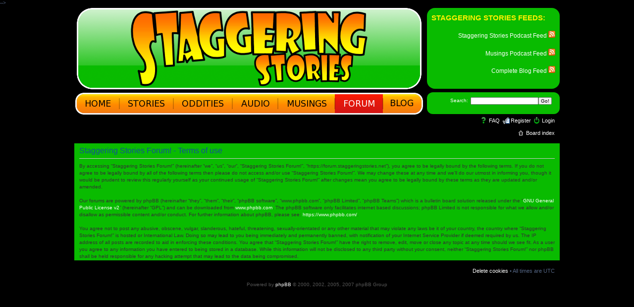

--- FILE ---
content_type: text/html; charset=UTF-8
request_url: https://forum.staggeringstories.net/ucp.php?mode=terms&sid=59590401d6e53211b3b453bfd514b677
body_size: 3788
content:
<!DOCTYPE html PUBLIC "-//W3C//DTD XHTML 1.0 Strict//EN" "http://www.w3.org/TR/xhtml1/DTD/xhtml1-strict.dtd">
<html xmlns="http://www.w3.org/1999/xhtml" dir="ltr" lang="en-gb" xml:lang="en-gb">
<head>

<meta http-equiv="content-type" content="text/html; charset=UTF-8" />
<meta http-equiv="content-style-type" content="text/css" />
<meta http-equiv="content-language" content="en-gb" />
<meta http-equiv="imagetoolbar" content="no" />
<meta name="resource-type" content="document" />
<meta name="distribution" content="global" />
<meta name="copyright" content="2000, 2002, 2005, 2007 phpBB Group" />
<meta name="keywords" content="" />
<meta name="description" content="" />
<meta http-equiv="X-UA-Compatible" content="IE=EmulateIE7" />

<title>Staggering Stories Forum! &bull; User Control Panel &bull; Terms of use</title>


<!--
	phpBB style name: prosilver
	Based on style:   prosilver (this is the default phpBB3 style)
	Original author:  Tom Beddard ( http://www.subBlue.com/ )
	Modified by:      
	
	NOTE: This page was generated by phpBB, the free open-source bulletin board package.
	      The phpBB Group is not responsible for the content of this page and forum. For more information
	      about phpBB please visit http://www.phpbb.com
-->

<script type="text/javascript">
// <![CDATA[
	var jump_page = 'Enter\u0020the\u0020page\u0020number\u0020you\u0020wish\u0020to\u0020go\u0020to:';
	var on_page = '';
	var per_page = '';
	var base_url = '';
	var style_cookie = 'phpBBstyle';
	var style_cookie_settings = '';
	var onload_functions = new Array();
	var onunload_functions = new Array();

	
	/**
	* Find a member
	*/
	function find_username(url)
	{
		popup(url, 760, 570, '_usersearch');
		return false;
	}

	/**
	* New function for handling multiple calls to window.onload and window.unload by pentapenguin
	*/
	window.onload = function()
	{
		for (var i = 0; i < onload_functions.length; i++)
		{
			eval(onload_functions[i]);
		}
	}

	window.onunload = function()
	{
		for (var i = 0; i < onunload_functions.length; i++)
		{
			eval(onunload_functions[i]);
		}
	}

// ]]>
</script>
<! --<script type="text/javascript" src="./styles/staggeringstories/template/styleswitcher.js"></script>
<script type="text/javascript" src="./styles/staggeringstories/template/forum_fn.js"></script> -->

<link href="./styles/staggeringstories/theme/print.css" rel="stylesheet" type="text/css" media="print" title="printonly" />
<link href="./styles/staggeringstories/theme/stylesheet.css?assets_version=6" rel="stylesheet" type="text/css" media="screen, projection" />

<link href="./styles/staggeringstories/theme/normal.css" rel="stylesheet" type="text/css" title="A" />
<link href="./styles/staggeringstories/theme/medium.css" rel="alternate stylesheet" type="text/css" title="A+" />
<link href="./styles/staggeringstories/theme/large.css" rel="alternate stylesheet" type="text/css" title="A++" />


</head>

<body id="phpbb" class="section-ucp ltr">

<div id="root">
	<a id="top" name="top" accesskey="t"></a>

    	<div id="header">
            <div id="heading">
		<!-- Just the banner graphic here, as specified by CSS -->
			</div>

            <div id="feeds">
			<h3 style="background-color: transparent;background-repeat: repeat;border-bottom-width: 0px;border-left-width: 0px;border-right-width: 0px;border-top-width: 0px;color: #FFF100;display: block;font-family: Tahoma, Arial, Helvetica, sans-serif;font-size: 15px;font-style: normal;font-weight: bold;height: 22px;line-height: 22px;margin-bottom: 0px;margin-left: 0px;margin-right: 0px;margin-top: 0px;outline-color: #FFF100;outline-style: none;outline-width: 0px;padding-bottom: 15px;padding-left: 0px;padding-right: 0px;padding-top: 0px;text-align: left;vertical-align: baseline;width: 250px;">Staggering Stories Feeds:</h3>
			<p><a style="background-color: transparent;background-repeat: repeat;border-bottom-width: 0px;border-left-width: 0px;border-right-width: 0px;border-top-width: 0px;color: white;cursor: pointer;display: inline;font-family: 'Lucida Grande', Verdana, Arial, sans-serif;font-size: 12px;font-style: normal;font-weight: normal;height: 0px;line-height: 17px;margin-bottom: 0px;margin-left: 0px;margin-right: 0px;margin-top: 0px;outline-color: white;outline-style: none;outline-width: 0px;padding-bottom: 0px;padding-left: 0px;padding-right: 0px;padding-top: 0px;text-align: right;text-decoration: none;vertical-align: baseline;width: 0px;" href="http://blog.staggeringstories.net/?feed=rss2&amp;cat=13">Staggering Stories Podcast Feed <img src="feed-icon-14x14.png" alt="RSS Logo"/></a></p>
			<p><a style="background-color: transparent;background-repeat: repeat;border-bottom-width: 0px;border-left-width: 0px;border-right-width: 0px;border-top-width: 0px;color: white;cursor: pointer;display: inline;font-family: 'Lucida Grande', Verdana, Arial, sans-serif;font-size: 12px;font-style: normal;font-weight: normal;height: 0px;line-height: 17px;margin-bottom: 0px;margin-left: 0px;margin-right: 0px;margin-top: 0px;outline-color: white;outline-style: none;outline-width: 0px;padding-bottom: 0px;padding-left: 0px;padding-right: 0px;padding-top: 0px;text-align: right;text-decoration: none;vertical-align: baseline;width: 0px;" href="http://blog.staggeringstories.net/?feed=rss2&amp;cat=14">Musings Podcast Feed <img src="feed-icon-14x14.png" alt="RSS Logo"/></a></p>
			<p><a style="background-color: transparent;background-repeat: repeat;border-bottom-width: 0px;border-left-width: 0px;border-right-width: 0px;border-top-width: 0px;color: white;cursor: pointer;display: inline;font-family: 'Lucida Grande', Verdana, Arial, sans-serif;font-size: 12px;font-style: normal;font-weight: normal;height: 0px;line-height: 17px;margin-bottom: 0px;margin-left: 0px;margin-right: 0px;margin-top: 0px;outline-color: white;outline-style: none;outline-width: 0px;padding-bottom: 0px;padding-left: 0px;padding-right: 0px;padding-top: 0px;text-align: right;text-decoration: none;vertical-align: baseline;width: 0px;" href="http://blog.staggeringstories.net/?feed=rss2">Complete Blog Feed <img src="feed-icon-14x14.png" alt="RSS Logo"/></a></p>
			<p><!--<a href="http://www.staggeringstories.net/feed.xml">Main Site Update Feed <img src="feed-icon-14x14.png" alt="RSS Logo"/></a>--></p>
            </div>

	<div id="buttons">
		<!-- The navigation buttons --><a id='banner-home' href='http://www.staggeringstories.net/index2.html'><img src='http://www.staggeringstories.net/new-home.gif' alt='Home' /></a><a id='banner-stories' href='http://www.staggeringstories.net/stories.html'><img src='http://www.staggeringstories.net/new-stories.gif' alt='Stories' /></a><a id='banner-oddities' href='http://www.staggeringstories.net/oddities.html'><img src='http://www.staggeringstories.net/new-oddities.gif' alt='Oddities' /></a><a id='banner-audio' href='http://www.staggeringstories.net/audio.html'><img src='http://www.staggeringstories.net/new-audio.gif' alt='Audio' /></a><a id='banner-musings' href='http://www.staggeringstories.net/musings.html'><img src='http://www.staggeringstories.net/new-musings.gif' alt='Musings' /></a><a id='banner-forum-selected' href='http://forum.staggeringstories.net/'><img src='http://www.staggeringstories.net/new-forum.gif' alt='Forum' /></a><a id='banner-blog' href='http://blog.staggeringstories.net/'><img src='http://www.staggeringstories.net/new-blog.gif' alt='Blog' /></a>	</div>

		<!-- The search box -->
            <form action="http://wp-themes.com/" id="searchform"><div class="search"><label for="s">Search:</label><input type="text" class="text" value="" name="s" id="s" /><input class="button" type="submit" value="Go!" /></div></form>



		<div class="navbar">
			<div class="inner"><span class="corners-top"><span></span></span>

			
			<ul class="linklist rightside">
				<li class="icon-faq"><a href="/app.php/help/faq?sid=17a310fecb878daf7e8fffd70c3c2455" title="Frequently Asked Questions">FAQ</a></li>
														<li class="icon-register"><a href="./ucp.php?mode=register&amp;sid=17a310fecb878daf7e8fffd70c3c2455">Register</a></li>					<li class="icon-logout"><a href="./ucp.php?mode=login&amp;redirect=ucp.php%3Fmode%3Dterms&amp;sid=17a310fecb878daf7e8fffd70c3c2455" title="Login" accesskey="x">Login</a></li>
							</ul>
			
			<br clear="all" />

			<ul class="linklist rightside">
				<li class="icon-home"><a href="./index.php?sid=17a310fecb878daf7e8fffd70c3c2455">Board index</a></li>
			</ul>
			<span class="corners-bottom"><span></span></span></div>
		</div>

    	</div><!--#header-->

	<a name="start_here"></a>
	<div id="page-body">
		 

	<div class="panel">
		<div class="inner">
		<div class="content">
			<h2 class="sitename-title">Staggering Stories Forum! - Terms of use</h2>
			<div class="agreement">By accessing “Staggering Stories Forum!” (hereinafter “we”, “us”, “our”, “Staggering Stories Forum!”, “https://forum.staggeringstories.net”), you agree to be legally bound by the following terms. If you do not agree to be legally bound by all of the following terms then please do not access and/or use “Staggering Stories Forum!”. We may change these at any time and we’ll do our utmost in informing you, though it would be prudent to review this regularly yourself as your continued usage of “Staggering Stories Forum!” after changes mean you agree to be legally bound by these terms as they are updated and/or amended.
	<br><br>
	Our forums are powered by phpBB (hereinafter “they”, “them”, “their”, “phpBB software”, “www.phpbb.com”, “phpBB Limited”, “phpBB Teams”) which is a bulletin board solution released under the “<a href="http://opensource.org/licenses/gpl-2.0.php">GNU General Public License v2</a>” (hereinafter “GPL”) and can be downloaded from <a href="https://www.phpbb.com/">www.phpbb.com</a>. The phpBB software only facilitates internet based discussions; phpBB Limited is not responsible for what we allow and/or disallow as permissible content and/or conduct. For further information about phpBB, please see: <a href="https://www.phpbb.com/">https://www.phpbb.com/</a>.
	<br><br>
	You agree not to post any abusive, obscene, vulgar, slanderous, hateful, threatening, sexually-orientated or any other material that may violate any laws be it of your country, the country where “Staggering Stories Forum!” is hosted or International Law. Doing so may lead to you being immediately and permanently banned, with notification of your Internet Service Provider if deemed required by us. The IP address of all posts are recorded to aid in enforcing these conditions. You agree that “Staggering Stories Forum!” have the right to remove, edit, move or close any topic at any time should we see fit. As a user you agree to any information you have entered to being stored in a database. While this information will not be disclosed to any third party without your consent, neither “Staggering Stories Forum!” nor phpBB shall be held responsible for any hacking attempt that may lead to the data being compromised.
	</div>
		</div>
		</div>
	</div>


</div>

<div id="page-footer">

	<div class="navbar">
		<div class="inner"><span class="corners-top"><span></span></span>

		<ul class="linklist">
																															<li class="rightside"><a href="./ucp.php?mode=delete_cookies&amp;sid=17a310fecb878daf7e8fffd70c3c2455">Delete cookies</a> &bull; All times are <span title="UTC">UTC</span></li>
		</ul>

		<span class="corners-bottom"><span></span></span></div>
	</div>
	
<!--
	We request you retain the full copyright notice below including the link to www.phpbb.com.
	This not only gives respect to the large amount of time given freely by the developers
	but also helps build interest, traffic and use of phpBB3. If you (honestly) cannot retain
	the full copyright we ask you at least leave in place the "Powered by phpBB" line, with
	"phpBB" linked to www.phpbb.com. If you refuse to include even this then support on our
	forums may be affected.

	The phpBB Group : 2006
//-->

	<div class="copyright">Powered by <a href="http://www.phpbb.com/">phpBB</a> &copy; 2000, 2002, 2005, 2007 phpBB Group
							</div>
</div>

</div>

<div>
	<a id="bottom" name="bottom" accesskey="z"></a>
	<img class="sr-only" aria-hidden="true" src="&#x2F;app.php&#x2F;cron&#x2F;cron.task.core.tidy_sessions&#x3F;sid&#x3D;17a310fecb878daf7e8fffd70c3c2455" width="1" height="1" alt="">
</div>

</body>
</html>